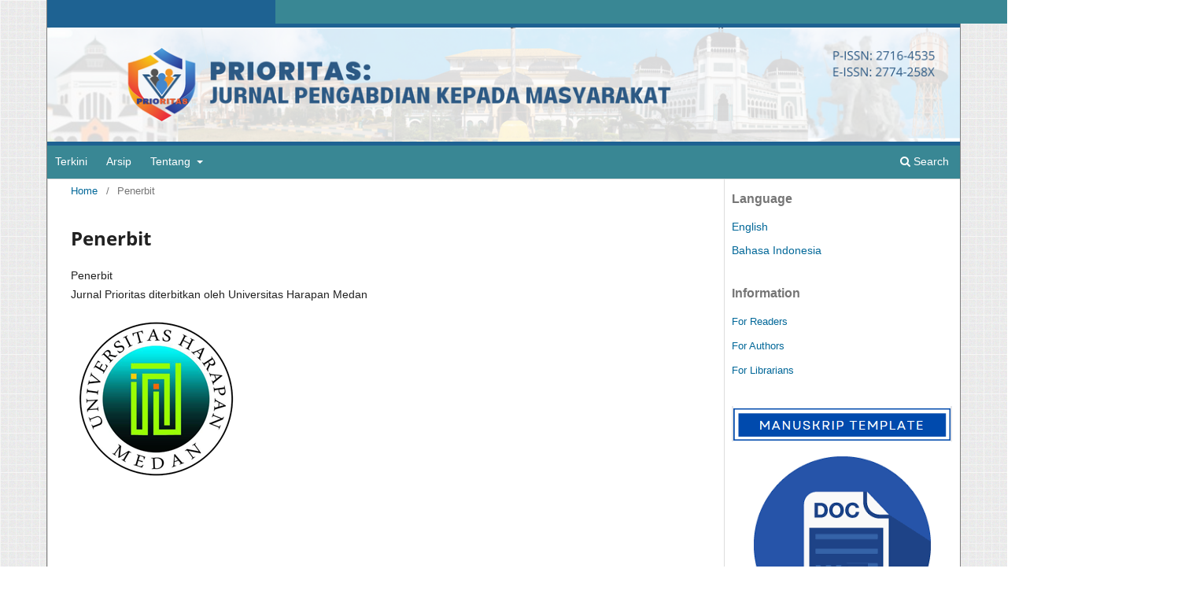

--- FILE ---
content_type: text/html; charset=utf-8
request_url: https://jurnal.harapan.ac.id/index.php/Prioritas/publisher
body_size: 3467
content:
<!DOCTYPE html>
<html lang="en-US" xml:lang="en-US">
<head>
	<meta charset="utf-8">
	<meta name="viewport" content="width=device-width, initial-scale=1.0">
	<title>
		Penerbit
							| Prioritas: Jurnal Pengabdian Kepada Masyarakat
			</title>

	
<link rel="icon" href="https://jurnal.harapan.ac.id/public/journals/7/favicon_en_US.png">
<meta name="generator" content="Open Journal Systems 3.3.0.15">
	<link rel="stylesheet" href="https://jurnal.harapan.ac.id/index.php/Prioritas/$$$call$$$/page/page/css?name=stylesheet" type="text/css" /><link rel="stylesheet" href="https://jurnal.harapan.ac.id/index.php/Prioritas/$$$call$$$/page/page/css?name=font" type="text/css" /><link rel="stylesheet" href="https://jurnal.harapan.ac.id/lib/pkp/styles/fontawesome/fontawesome.css?v=3.3.0.15" type="text/css" /><link rel="stylesheet" href="https://jurnal.harapan.ac.id/public/journals/7/styleSheet.css?d=" type="text/css" />
</head>
<body class="pkp_page_publisher pkp_op_index has_site_logo" dir="ltr">

	<div class="pkp_structure_page">

				<header class="pkp_structure_head" id="headerNavigationContainer" role="banner">
						
 <nav class="cmp_skip_to_content" aria-label="Jump to content links">
	<a href="#pkp_content_main">Skip to main content</a>
	<a href="#siteNav">Skip to main navigation menu</a>
		<a href="#pkp_content_footer">Skip to site footer</a>
</nav>

			<div class="pkp_head_wrapper">

				<div class="pkp_site_name_wrapper">
					<button class="pkp_site_nav_toggle">
						<span>Open Menu</span>
					</button>
										<div class="pkp_site_name">
																<a href="						https://jurnal.harapan.ac.id/index.php/Prioritas/index
					" class="is_img">
							<img src="https://jurnal.harapan.ac.id/public/journals/7/pageHeaderLogoImage_en_US.png" width="1200" height="150"  />
						</a>
										</div>
				</div>

				
				<nav class="pkp_site_nav_menu" aria-label="Site Navigation">
					<a id="siteNav"></a>
					<div class="pkp_navigation_primary_row">
						<div class="pkp_navigation_primary_wrapper">
																				<ul id="navigationPrimary" class="pkp_navigation_primary pkp_nav_list">
								<li class="">
				<a href="https://jurnal.harapan.ac.id/index.php/Prioritas/issue/current">
					Terkini
				</a>
							</li>
								<li class="">
				<a href="https://jurnal.harapan.ac.id/index.php/Prioritas/issue/archive">
					Arsip
				</a>
							</li>
															<li class="">
				<a href="https://jurnal.harapan.ac.id/index.php/Prioritas/about">
					Tentang
				</a>
									<ul>
																					<li class="">
									<a href="https://jurnal.harapan.ac.id/index.php/Prioritas/about">
										Tentang Jurnal
									</a>
								</li>
																												<li class="">
									<a href="https://jurnal.harapan.ac.id/index.php/Prioritas/editorial_board">
										Tim Editorial
									</a>
								</li>
																												<li class="">
									<a href="https://jurnal.harapan.ac.id/index.php/Prioritas/Fee">
										Biaya Publikasi
									</a>
								</li>
																		</ul>
							</li>
			</ul>

				

																						<div class="pkp_navigation_search_wrapper">
									<a href="https://jurnal.harapan.ac.id/index.php/Prioritas/search" class="pkp_search pkp_search_desktop">
										<span class="fa fa-search" aria-hidden="true"></span>
										Search
									</a>
								</div>
													</div>
					</div>
					<div class="pkp_navigation_user_wrapper" id="navigationUserWrapper">
							<ul id="navigationUser" class="pkp_navigation_user pkp_nav_list">
								<li class="profile">
				<a href="https://jurnal.harapan.ac.id/index.php/Prioritas/user/register">
					Register
				</a>
							</li>
								<li class="profile">
				<a href="https://jurnal.harapan.ac.id/index.php/Prioritas/login">
					Login
				</a>
							</li>
			</ul>

					</div>
				</nav>
			</div><!-- .pkp_head_wrapper -->
		</header><!-- .pkp_structure_head -->

						<div class="pkp_structure_content has_sidebar">
			<div class="pkp_structure_main" role="main">
				<a id="pkp_content_main"></a>

<nav class="cmp_breadcrumbs" role="navigation" aria-label="You are here:">
	<ol>
		<li>
			<a href="https://jurnal.harapan.ac.id/index.php/Prioritas/index">
				Home
			</a>
			<span class="separator">/</span>
		</li>
		<li class="current">
			<span aria-current="page">
									Penerbit
							</span>
		</li>
	</ol>
</nav>


<div class="page">
	<h1 class="page_title">Penerbit</h1>
	<p>Penerbit<br>Jurnal Prioritas diterbitkan oleh Universitas Harapan Medan</p>
<p><img src="/public/site/images/prioritas/unhar_logo.png">&nbsp;</p>
</div>

	</div><!-- pkp_structure_main -->

									<div class="pkp_structure_sidebar left" role="complementary" aria-label="Sidebar">
				<div class="pkp_block block_language">
	<h2 class="title">
		Language
	</h2>

	<div class="content">
		<ul>
							<li class="locale_en_US current" lang="en-US">
					<a href="https://jurnal.harapan.ac.id/index.php/Prioritas/user/setLocale/en_US?source=%2Findex.php%2FPrioritas%2Fpublisher">
						English
					</a>
				</li>
							<li class="locale_id_ID" lang="id-ID">
					<a href="https://jurnal.harapan.ac.id/index.php/Prioritas/user/setLocale/id_ID?source=%2Findex.php%2FPrioritas%2Fpublisher">
						Bahasa Indonesia
					</a>
				</li>
					</ul>
	</div>
</div><!-- .block_language -->
<div class="pkp_block block_information">
	<h2 class="title">Information</h2>
	<div class="content">
		<ul>
							<li>
					<a href="https://jurnal.harapan.ac.id/index.php/Prioritas/information/readers">
						For Readers
					</a>
				</li>
										<li>
					<a href="https://jurnal.harapan.ac.id/index.php/Prioritas/information/authors">
						For Authors
					</a>
				</li>
										<li>
					<a href="https://jurnal.harapan.ac.id/index.php/Prioritas/information/librarians">
						For Librarians
					</a>
				</li>
					</ul>
	</div>
</div>
<div class="pkp_block block_custom" id="customblock-template">
	<h2 class="title pkp_screen_reader">template</h2>
	<div class="content">
		<p><strong><span class="title"><img src="/public/site/images/prioritas/Tools.png"></span></strong></p>
<center><a href="https://drive.google.com/file/d/13U-3A6qLW365iyA2Ztmae8O0tO00GlCA/view" target="_blank" rel="noopener"><img src="/public/site/images/prioritas/wordicon.png" width="80" height="80"></a></center>
	</div>
</div>
<div class="pkp_block block_custom" id="customblock-sidebar">
	<h2 class="title pkp_screen_reader">sidebar</h2>
	<div class="content">
		<center><a href="https://sinta.kemdikbud.go.id/journals/profile/11368"><img src="https://jartel.polinema.ac.id/public/site/images/121dh0_h3ndr4/sinta-5.png" alt="Accreditation and Indexing of Journal of Telecommunication Network in Sinta  5 | Journal of Telecommunication Network (Jurnal Jaringan Telekomunikasi)" width="316" height="113"></a></center><center><a href="https://jurnal.harapan.ac.id/index.php/Prioritas/editorial_board"><img src="/public/site/images/prioritas/button_tim-editorial1.png"></a><br><a href="https://jurnal.harapan.ac.id/index.php/Prioritas/reviewer"><img src="/public/site/images/prioritas/button_mitra-bestari1.png"></a>&nbsp;<br><a href="https://jurnal.harapan.ac.id/index.php/Prioritas/KontakKami"><img src="/public/site/images/prioritas/button_narahubung1.png"></a><br><a href="https://jurnal.harapan.ac.id/index.php/Prioritas/online_submission"><img src="/public/site/images/prioritas/button_penyerahan-naskah.png"></a><br><a href="https://jurnal.harapan.ac.id/index.php/Prioritas/publication_ethics"><img src="/public/site/images/prioritas/button_etika-publikasi.png"></a><br><a href="https://jurnal.harapan.ac.id/index.php/Prioritas/author_guidelines"><img src="/public/site/images/prioritas/button_panduan-penulis.png"></a><br><a href="https://jurnal.harapan.ac.id/index.php/Prioritas/focus_and_scope"><img src="/public/site/images/prioritas/button_ruang-lingkup.png"></a><br><a href="https://jurnal.harapan.ac.id/index.php/Prioritas/Fee"><img src="/public/site/images/prioritas/button_biaya-publikasi.png"></a><br><a href="https://jurnal.harapan.ac.id/index.php/Prioritas/peer_review_process"><img src="/public/site/images/prioritas/button_proses-review.png"></a><br><a href="https://jurnal.harapan.ac.id/index.php/Prioritas/index"><img src="/public/site/images/prioritas/button_indeksasi.png"><br></a><a href="https://jurnal.harapan.ac.id/index.php/Prioritas/callpaper"><img src="/public/site/images/prioritas/button_pengumuman(5).png"></a><br><a href="https://jurnal.harapan.ac.id/index.php/Prioritas/publisher"><img src="/public/site/images/prioritas/button_penerbit.png"></a><br><a href="https://jurnal.harapan.ac.id/index.php/Prioritas/jurnalhistori"><img src="/public/site/images/prioritas/button_jurnal-histori(1)1.png"><br></a><a href="https://jurnal.harapan.ac.id/index.php/Prioritas/Kunjungan"><img src="/public/site/images/prioritas/button_statik-kunjungan1.png" width="228" height="38"></a></center>
	</div>
</div>
<div class="pkp_block block_custom" id="customblock-visitors">
	<h2 class="title pkp_screen_reader">visitors</h2>
	<div class="content">
		<p><a href="https://info.flagcounter.com/drPf"><img src="https://s11.flagcounter.com/count2/drPf/bg_FFFFFF/txt_000000/border_CCCCCC/columns_2/maxflags_10/viewers_0/labels_0/pageviews_0/flags_0/percent_0/" alt="Flag Counter" border="0"></a><br> <a title="Web Analytics" href="https://statcounter.com/" target="_blank" rel="noopener"><img src="https://c.statcounter.com/12827260/0/75079d4e/0/" alt="Web Analytics"></a> <a href="https://statcounter.com/p12827260/?guest=1">View My Stats</a></p>
	</div>
</div>
<div class="pkp_block block_custom" id="customblock-tools">
	<h2 class="title pkp_screen_reader">tools</h2>
	<div class="content">
		<p><img src="/public/site/images/prioritas/Perangkat.png"></p>
<center><a href="https://www.mendeley.com/?interaction_required=true" target="_blank" rel="noopener"><img src="https://journal.fkpt.org/public/site/images/tengkudiansyah/Mendeley1.png"></a><br><a href="https://www.turnitin.com/" target="_blank" rel="noopener"><img src="https://journal.fkpt.org/public/site/images/tengkudiansyah/Turnitin.png"></a><br><a href="https://www.grammarly.com/" target="_blank" rel="noopener"><img src="https://journal.fkpt.org/public/site/images/tengkudiansyah/Gramarly.png"></a></center>
<p>&nbsp;</p>
	</div>
</div>

			</div><!-- pkp_sidebar.left -->
			</div><!-- pkp_structure_content -->

<div class="pkp_structure_footer_wrapper" role="contentinfo">
	<a id="pkp_content_footer"></a>

	<div class="pkp_structure_footer">

					<div class="pkp_footer_content">
				<center>
<p>Prioritas: Jurnal Pengabdian Kepada Masyarakat<br />Publisher : Universitas Harapan Medan<br />E-Mail : prioritas@jurnal.harapan.ac.id</p>
<p><a href="http://creativecommons.org/licenses/by-sa/4.0/" rel="license"><img src="https://i.creativecommons.org/l/by-sa/4.0/88x31.png" alt="Creative Commons License" /></a><br />This work is licensed under a <a href="http://creativecommons.org/licenses/by-sa/4.0/" rel="license">Creative Commons Attribution-ShareAlike 4.0 International License</a>.</p>
</center>
<div class="mangsud" style="position: absolute; left: -9999px; top: -9999px; width: 1px; height: 1px; overflow: hidden;">
<p><a href="https://himpsisumbar.org/gallery/">NANA4D</a></p>
<p><a href="https://himpsisumbar.org/members/">NANA4D</a></p>
<p><a href="https://himpsisumbar.org/kontak/">NANA4D</a></p>
<p><a href="https://himpsisumbar.org/account/">NANA4D</a></p>
<p><a href="https://himpsisumbar.org/kategori/berita/">NANA4D</a></p>
<p><a href="https://himpsisumbar.org/kategori/artikel/">NANA4D</a></p>
<p><a href="https://himpsisumbar.org/susunan-pengurus/">NANA4D</a></p>
<p><a href="https://pafipemkotanggerang.org/registrasi/">4D</a></p>
<p><a href="https://pafipemkotanggerang.org/struktur_organisasi/">NANA4D</a></p>
<p><a href="https://pafipemkotanggerang.org/berita/">NANA4D</a></p>
<p><a href="https://himpsibandung.org/gallery/">NANA4D</a></p>
<p><a href="https://himpsibandung.org/members/">NANA4D</a></p>
<p><a href="https://himpsibandung.org/berita/">NANA4D</a></p>
<p><a href="https://himpsibandung.org/account/">NANA4D</a></p>
<p><a href="https://kadinkotajakarta.org/kontak/">NANA4D</a></p>
<p><a href="https://kadinkotajakarta.org/cabang-kadin.html">NANA4D</a></p>
<p><a href="https://kadinkotajakarta.org/tentang-kadin/index.html">NANA4D</a></p>
<p><a href="https://poltekkeskotakalimantan.org/">https://poltekkeskotakalimantan.org/</a></p>
<p><a href="https://poltekkeskotajakarta.org/">https://poltekkeskotajakarta.org/</a></p>
<p><a href="https://poltekkeskotabandung.org/">https://poltekkeskotabandung.org/</a></p>
<p><a href="https://poltekkeskotatanggerang.org/">https://poltekkeskotatanggerang.org/</a></p>
<p><a href="https://poltekkeskotasumbar.org/">https://poltekkeskotasumbar.org/</a></p>
<p><a href="https://blogs.ua.pt/arquivo/">https://blogs.ua.pt/arquivo/</a></p>
<p><a href="https://univpancasila.id/renstra/index.html">NANA4D</a></p>
<p><a href="https://univpancasila.id/statistik/index.html">NANA4D</a></p>
<p><a href="https://univpancasila.id/en/index.html">NANA4D</a></p>
<p><a href="https://univpancasila.id/organisasi/struktur/index.html">NANA4D</a></p>
<p><a href="https://univpancasila.id/lembaga-bahasa/index.html">NANA4D</a></p>
<p><a href="https://univpancasila.id/organisasi/unit-lembaga/index.html">NANA4D</a></p>
<p><a href="https://himpsikalimantan.org/members/">https://himpsikalimantan.org/members/</a></p>
</div>
<div class="mangsud" style="position: absolute; left: -9999px; top: -9999px; width: 1px; height: 1px; overflow: hidden;">
<p><a href="https://pubs.thesciencein.org/journal/">Toto 4D</a></p>
<p><a href="https://pafidiyjogja.org/merchandise/">https://pafidiyjogja.org/merchandise/</a></p>
<p><a href="https://himpsiyogyakarta.org/account/">https://himpsiyogyakarta.org/account/</a></p>
<p><a href="https://verbum.sttrii.ac.id/">https://verbum.sttrii.ac.id/</a></p>
<p><a href="https://ojs.unica.it/">https://ojs.unica.it/</a></p>
<p><a href="https://sjb.usp.edu.pk/">https://sjb.usp.edu.pk/</a></p>
<p><a href="https://ejournal.iaiamc.ac.id/">https://ejournal.iaiamc.ac.id/</a></p>
<p><a href="https://pafikepbelitung.org/bantuan/">https://pafikepbelitung.org/bantuan/</a></p>
<p><a href="https://pafijaktimkota.org/regulasi/">https://pafijaktimkota.org/regulasi/</a></p>
<p><a href="https://foxstox.co.in/contact/">https://foxstox.co.in/contact/</a></p>
</div>
			</div>
		
		<div class="pkp_brand_footer" role="complementary">
			<a href="https://jurnal.harapan.ac.id/index.php/Prioritas/about/aboutThisPublishingSystem">
				<img alt="More information about the publishing system, Platform and Workflow by OJS/PKP." src="https://jurnal.harapan.ac.id/templates/images/ojs_brand.png">
			</a>
		</div>
	</div>
</div><!-- pkp_structure_footer_wrapper -->

</div><!-- pkp_structure_page -->

<script src="https://jurnal.harapan.ac.id/lib/pkp/lib/vendor/components/jquery/jquery.min.js?v=3.3.0.15" type="text/javascript"></script><script src="https://jurnal.harapan.ac.id/lib/pkp/lib/vendor/components/jqueryui/jquery-ui.min.js?v=3.3.0.15" type="text/javascript"></script><script src="https://jurnal.harapan.ac.id/plugins/themes/default/js/lib/popper/popper.js?v=3.3.0.15" type="text/javascript"></script><script src="https://jurnal.harapan.ac.id/plugins/themes/default/js/lib/bootstrap/util.js?v=3.3.0.15" type="text/javascript"></script><script src="https://jurnal.harapan.ac.id/plugins/themes/default/js/lib/bootstrap/dropdown.js?v=3.3.0.15" type="text/javascript"></script><script src="https://jurnal.harapan.ac.id/plugins/themes/default/js/main.js?v=3.3.0.15" type="text/javascript"></script>


</body>
</html>


--- FILE ---
content_type: text/css
request_url: https://jurnal.harapan.ac.id/public/journals/7/styleSheet.css?d=
body_size: 911
content:
.journals ul .body .description a {display: inline;}

@import url('https://fonts.googleapis.com/css?family=Sunflower:300');
html, body, * {font-family: Sunflower, helvetica, calibri; }
body {background-image: url(https://anwardani.github.io/css-ojs3/noisy_grid.png);}

.pkp_site_name {margin: 0;}
.pkp_site_name > a {padding-top: 0; padding-bottom: 0;}
.pkp_site_name_wrapper {padding-left: 0; padding-right: 0; margin: 0;}
.pkp_site_name .is_img img {max-height: 100%; max-width: 100%; }

.pkp_navigation_user_wrapper {top: 0; right: 0; padding:0;}
.pkp_navigation_user_wrapper .pkp_navigation_user {font-family: Sunflower, helvetica, calibri ; font-weight: normal;}
.pkp_navigation_user_wrapper .pkp_navigation_user > li.profile { font-family: Sunflower, helvetica, calibri; background: #398794; color:#fff }
.pkp_navigation_user_wrapper .pkp_navigation_user > li.profile > a { font-family: Sunflower, helvetica, calibri ; font-weight: normal !important; padding-right: 10px; color:#fff}
.pkp_navigation_user_wrapper .pkp_navigation_user > li.profile > ul.dropdown-menu { border-radius: 0 !important;}
.pkp_navigation_user_wrapper .pkp_navigation_user > li.profile > ul.dropdown-menu > li > a { font-family: Sunflower, helvetica, calibri ; font-weight: normal !important;}
.pkp_navigation_user { background: #398794; border-bottom: 2px solid #fff;}
.pkp_navigation_user > li > a, .pkp_navigation_user > li.in_focus > a, .pkp_navigation_user > li > a:hover, .pkp_navigation_user > li > a:focus { color: #fff; }

.pkp_navigation_primary_row {background: #398794 !important;}
.pkp_navigation_primary_row .pkp_navigation_primary_wrapper ul li {padding: 0 !important;margin: 0 !important;}
.pkp_navigation_primary_row .pkp_navigation_primary_wrapper ul li a {margin: 0 !important; padding: 0 10px !important; line-height: 40px !important; }
.pkp_navigation_primary_row .pkp_navigation_primary_wrapper ul li, .pkp_navigation_primary_row .pkp_navigation_primary_wrapper ul li a {font-family:Sunflower, helvetica, calibri; color: #FFFFFF !important; font-weight: normal !important}
.pkp_navigation_primary_row .pkp_navigation_primary_wrapper ul li a:hover {background: rgba(0,0,0,.3) !important}
.pkp_navigation_primary_row .pkp_navigation_primary_wrapper ul li ul, .pkp_navigation_primary_row .pkp_navigation_primary_wrapper ul li ul li a:hover {border-radius: 0 !important; -webkit-border-radius: 0 !important; -o-border-radius: 0 !important;}
.pkp_navigation_primary_row .pkp_navigation_primary_wrapper ul li ul { background: #398794 !important}
.pkp_navigation_primary_row .pkp_navigation_primary_wrapper ul li ul li { border-bottom: solid 1px rgba(255,255,255,.35) !important;}
.pkp_navigation_primary_row .pkp_navigation_primary_wrapper ul li ul li:last-child { border-bottom: none !important;}
.pkp_navigation_primary_row .pkp_navigation_primary_wrapper .pkp_search .search_controls a.headerSearchPrompt.search_prompt {font-family: Sunflower, helvetica, calibri; color: #FFFFFF !important}
.pkp_navigation_primary_row .pkp_navigation_primary_wrapper .pkp_search.is_open input[type=text] {font-family: Sunflower, helvetica, calibri;}

.pkp_structure_page {margin:auto; width: 1162px; padding-bottom: 0 !important; border-left: 1px solid gray; border-right: 1px solid gray; background: #fff; }
.pkp_structure_content { padding-top: 0; }
.pkp_structure_sidebar .pkp_block .title {font-family: Sunflower, helvetica, calibri;}
h1,h2,h3,h4,h5,h6 {font-family: Sunflower, helvetica, calibri;}

@media (max-width: 1000px) {
.pkp_structure_page {margin:auto; width: 100%; }
}

.pkp_block {margin: 0 !important}
#customblock-Sidebar_menu.pkp_block {margin: 0 !important; padding: 0 !important}
#customblock-Sidebar_menu.pkp_block ul, #customblock-Sidebar_menu.pkp_block ul li {margin: 0 !important; padding: 0 !important; list-style: none;}
#customblock-Sidebar_menu.pkp_block ul li {background: #398794 !important; border-bottom: solid 1px rgba(255,255,255,.4)}
#customblock-Sidebar_menu.pkp_block ul li:last-child {border-bottom: none}
#customblock-Sidebar_menu.pkp_block ul li a {background: #398794 !important; display: block; line-height: 40px; padding: 0 10px 0 20px; color: #FFFFFF;}
.pkp_block.block_make_submission .content {margin: 0 !important; padding: 0 !important; text-align: center !important}
.pkp_block.block_make_submission .content a { background: #398794; line-height: 40px; font-family : Sunflower, helvetica, calibri; color: #FFFFFF}
.pkp_block.block_make_submission .content a:hover { background: rgba(0,0,0,0.25) !important;  color: #333333}

.obj_article_summary .item.doi .label {background: url(/public/journals/8/images/icon-doi.png) left center no-repeat;width: 25px !important; height:24px !important; color: transparent; text-indent: 100%;white-space: nowrap;overflow: hidden;}
.obj_article_summary .item.stats .abstract, .obj_article_summary .item.stats .galley {position:relative;}   
.obj_article_summary .item.stats .abstract {margin-left: 20px; margin-right: 10px;}   
.obj_article_summary .item.stats .galley {margin-left: 25px;}   
.obj_article_summary .item.stats .abstract:before { content: "\f080";  font-family: FontAwesome; left:-15px; position:absolute; top:0; }
.obj_article_summary .item.stats .galley:before { content: "\f1c1";  font-family: FontAwesome; left:-15px; position:absolute; top:0; }

.pkp_structure_footer_wrapper{border-bottom: none !important;}
.pkp_block {padding: 15px 10px;}

#customblock-Tools .content>.content div{width: 80% !important; margin: auto;}
#customblock-Tools .content>.content div a img{width: 100% !important;}
#customblock-Visitor_statistics .content>.content .supercounter,#customblock-Visitor_statistics .content>.content .statcounter {text-align:center;}
.sidebar-block{ background:#398794; padding: 5px 2px 5px 2px; color : #fff; }

.cmp_announcements .obj_announcement_summary.full_width {width: 100% !important;}
.cmp_announcements .obj_announcement_summary .summary p {line-height: 1.3em; margin-top: 0 !important; margin-bottom: 1em !important;}

.pkp_structure_footer .pkp_footer_content {background: #74c2cf; padding: 10px !important;}
.pkp_structure_footer .pkp_footer_content p {margin: 0}
.pkp_structure_footer .pkp_brand_footer {background: #398794; height: auto !important; padding: 0;}
.pkp_structure_footer .pkp_brand_footer img {width: 48px !important; height: auto;}